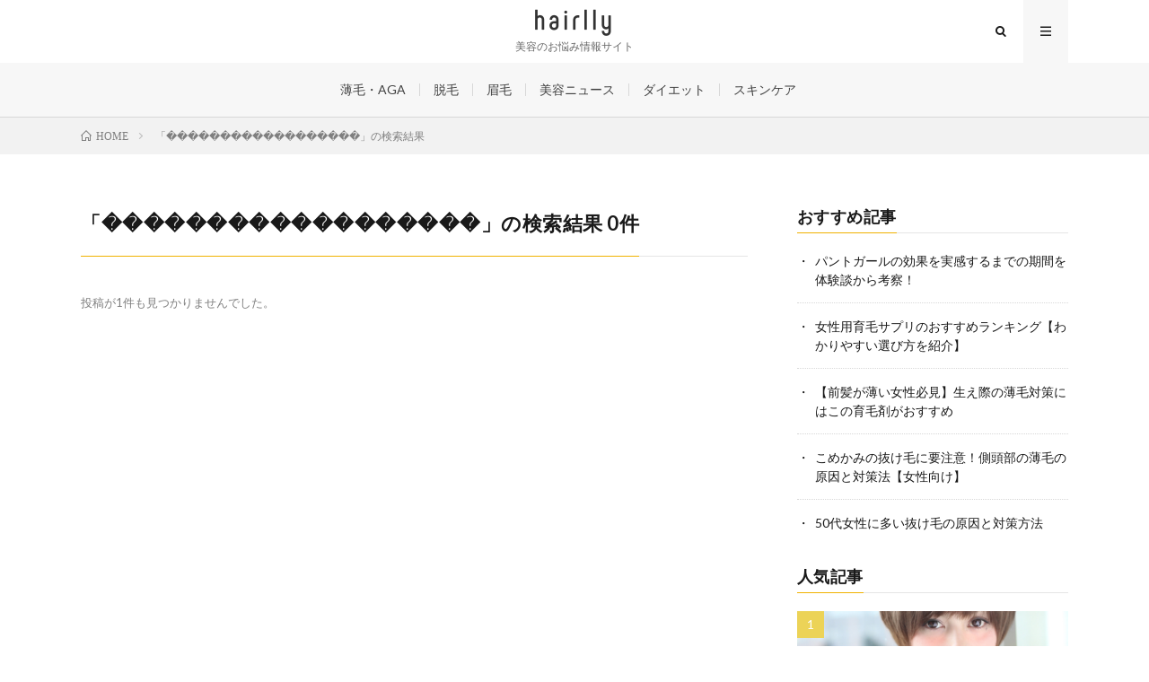

--- FILE ---
content_type: text/html; charset=UTF-8
request_url: https://hairlly.com/?s=%EF%BF%BD%EF%BF%BD%EF%BF%BD%EF%BF%BD%EF%BF%BD%EF%BF%BD%EF%BF%BD%EF%BF%BD%EF%BF%BD%EF%BF%BD%EF%BF%BD%EF%BF%BD%EF%BF%BD%EF%BF%BD%EF%BF%BD%EF%BF%BD%EF%BF%BD%EF%BF%BD
body_size: 8150
content:
<!DOCTYPE html>
<html lang="ja"
	prefix="og: https://ogp.me/ns#"  prefix="og: http://ogp.me/ns#">
<head prefix="og: http://ogp.me/ns# fb: http://ogp.me/ns/fb# article: http://ogp.me/ns/article#">
<meta charset="UTF-8">
<title>������������������</title>

		<!-- All in One SEO 4.1.2.3 -->
		<meta name="robots" content="noindex, max-snippet:-1, max-image-preview:large, max-video-preview:-1"/>
		<link rel="canonical" href="https://hairlly.com?s=������������������" />
		<script type="text/javascript" >
			window.ga=window.ga||function(){(ga.q=ga.q||[]).push(arguments)};ga.l=+new Date;
			ga('create', "UA-128423126-1", 'auto');
			ga('send', 'pageview');
		</script>
		<script async src="https://www.google-analytics.com/analytics.js"></script>
		<!-- All in One SEO -->

<link rel='stylesheet' id='wp-block-library-css' href='https://hairlly.com/wp-includes/css/dist/block-library/style.min.css?ver=6.1.9' type='text/css' media='all' />
<link rel='stylesheet' id='classic-theme-styles-css' href='https://hairlly.com/wp-includes/css/classic-themes.min.css?ver=1' type='text/css' media='all' />
<style id='global-styles-inline-css' type='text/css'>
body{--wp--preset--color--black: #000000;--wp--preset--color--cyan-bluish-gray: #abb8c3;--wp--preset--color--white: #ffffff;--wp--preset--color--pale-pink: #f78da7;--wp--preset--color--vivid-red: #cf2e2e;--wp--preset--color--luminous-vivid-orange: #ff6900;--wp--preset--color--luminous-vivid-amber: #fcb900;--wp--preset--color--light-green-cyan: #7bdcb5;--wp--preset--color--vivid-green-cyan: #00d084;--wp--preset--color--pale-cyan-blue: #8ed1fc;--wp--preset--color--vivid-cyan-blue: #0693e3;--wp--preset--color--vivid-purple: #9b51e0;--wp--preset--gradient--vivid-cyan-blue-to-vivid-purple: linear-gradient(135deg,rgba(6,147,227,1) 0%,rgb(155,81,224) 100%);--wp--preset--gradient--light-green-cyan-to-vivid-green-cyan: linear-gradient(135deg,rgb(122,220,180) 0%,rgb(0,208,130) 100%);--wp--preset--gradient--luminous-vivid-amber-to-luminous-vivid-orange: linear-gradient(135deg,rgba(252,185,0,1) 0%,rgba(255,105,0,1) 100%);--wp--preset--gradient--luminous-vivid-orange-to-vivid-red: linear-gradient(135deg,rgba(255,105,0,1) 0%,rgb(207,46,46) 100%);--wp--preset--gradient--very-light-gray-to-cyan-bluish-gray: linear-gradient(135deg,rgb(238,238,238) 0%,rgb(169,184,195) 100%);--wp--preset--gradient--cool-to-warm-spectrum: linear-gradient(135deg,rgb(74,234,220) 0%,rgb(151,120,209) 20%,rgb(207,42,186) 40%,rgb(238,44,130) 60%,rgb(251,105,98) 80%,rgb(254,248,76) 100%);--wp--preset--gradient--blush-light-purple: linear-gradient(135deg,rgb(255,206,236) 0%,rgb(152,150,240) 100%);--wp--preset--gradient--blush-bordeaux: linear-gradient(135deg,rgb(254,205,165) 0%,rgb(254,45,45) 50%,rgb(107,0,62) 100%);--wp--preset--gradient--luminous-dusk: linear-gradient(135deg,rgb(255,203,112) 0%,rgb(199,81,192) 50%,rgb(65,88,208) 100%);--wp--preset--gradient--pale-ocean: linear-gradient(135deg,rgb(255,245,203) 0%,rgb(182,227,212) 50%,rgb(51,167,181) 100%);--wp--preset--gradient--electric-grass: linear-gradient(135deg,rgb(202,248,128) 0%,rgb(113,206,126) 100%);--wp--preset--gradient--midnight: linear-gradient(135deg,rgb(2,3,129) 0%,rgb(40,116,252) 100%);--wp--preset--duotone--dark-grayscale: url('#wp-duotone-dark-grayscale');--wp--preset--duotone--grayscale: url('#wp-duotone-grayscale');--wp--preset--duotone--purple-yellow: url('#wp-duotone-purple-yellow');--wp--preset--duotone--blue-red: url('#wp-duotone-blue-red');--wp--preset--duotone--midnight: url('#wp-duotone-midnight');--wp--preset--duotone--magenta-yellow: url('#wp-duotone-magenta-yellow');--wp--preset--duotone--purple-green: url('#wp-duotone-purple-green');--wp--preset--duotone--blue-orange: url('#wp-duotone-blue-orange');--wp--preset--font-size--small: 13px;--wp--preset--font-size--medium: 20px;--wp--preset--font-size--large: 36px;--wp--preset--font-size--x-large: 42px;--wp--preset--spacing--20: 0.44rem;--wp--preset--spacing--30: 0.67rem;--wp--preset--spacing--40: 1rem;--wp--preset--spacing--50: 1.5rem;--wp--preset--spacing--60: 2.25rem;--wp--preset--spacing--70: 3.38rem;--wp--preset--spacing--80: 5.06rem;}:where(.is-layout-flex){gap: 0.5em;}body .is-layout-flow > .alignleft{float: left;margin-inline-start: 0;margin-inline-end: 2em;}body .is-layout-flow > .alignright{float: right;margin-inline-start: 2em;margin-inline-end: 0;}body .is-layout-flow > .aligncenter{margin-left: auto !important;margin-right: auto !important;}body .is-layout-constrained > .alignleft{float: left;margin-inline-start: 0;margin-inline-end: 2em;}body .is-layout-constrained > .alignright{float: right;margin-inline-start: 2em;margin-inline-end: 0;}body .is-layout-constrained > .aligncenter{margin-left: auto !important;margin-right: auto !important;}body .is-layout-constrained > :where(:not(.alignleft):not(.alignright):not(.alignfull)){max-width: var(--wp--style--global--content-size);margin-left: auto !important;margin-right: auto !important;}body .is-layout-constrained > .alignwide{max-width: var(--wp--style--global--wide-size);}body .is-layout-flex{display: flex;}body .is-layout-flex{flex-wrap: wrap;align-items: center;}body .is-layout-flex > *{margin: 0;}:where(.wp-block-columns.is-layout-flex){gap: 2em;}.has-black-color{color: var(--wp--preset--color--black) !important;}.has-cyan-bluish-gray-color{color: var(--wp--preset--color--cyan-bluish-gray) !important;}.has-white-color{color: var(--wp--preset--color--white) !important;}.has-pale-pink-color{color: var(--wp--preset--color--pale-pink) !important;}.has-vivid-red-color{color: var(--wp--preset--color--vivid-red) !important;}.has-luminous-vivid-orange-color{color: var(--wp--preset--color--luminous-vivid-orange) !important;}.has-luminous-vivid-amber-color{color: var(--wp--preset--color--luminous-vivid-amber) !important;}.has-light-green-cyan-color{color: var(--wp--preset--color--light-green-cyan) !important;}.has-vivid-green-cyan-color{color: var(--wp--preset--color--vivid-green-cyan) !important;}.has-pale-cyan-blue-color{color: var(--wp--preset--color--pale-cyan-blue) !important;}.has-vivid-cyan-blue-color{color: var(--wp--preset--color--vivid-cyan-blue) !important;}.has-vivid-purple-color{color: var(--wp--preset--color--vivid-purple) !important;}.has-black-background-color{background-color: var(--wp--preset--color--black) !important;}.has-cyan-bluish-gray-background-color{background-color: var(--wp--preset--color--cyan-bluish-gray) !important;}.has-white-background-color{background-color: var(--wp--preset--color--white) !important;}.has-pale-pink-background-color{background-color: var(--wp--preset--color--pale-pink) !important;}.has-vivid-red-background-color{background-color: var(--wp--preset--color--vivid-red) !important;}.has-luminous-vivid-orange-background-color{background-color: var(--wp--preset--color--luminous-vivid-orange) !important;}.has-luminous-vivid-amber-background-color{background-color: var(--wp--preset--color--luminous-vivid-amber) !important;}.has-light-green-cyan-background-color{background-color: var(--wp--preset--color--light-green-cyan) !important;}.has-vivid-green-cyan-background-color{background-color: var(--wp--preset--color--vivid-green-cyan) !important;}.has-pale-cyan-blue-background-color{background-color: var(--wp--preset--color--pale-cyan-blue) !important;}.has-vivid-cyan-blue-background-color{background-color: var(--wp--preset--color--vivid-cyan-blue) !important;}.has-vivid-purple-background-color{background-color: var(--wp--preset--color--vivid-purple) !important;}.has-black-border-color{border-color: var(--wp--preset--color--black) !important;}.has-cyan-bluish-gray-border-color{border-color: var(--wp--preset--color--cyan-bluish-gray) !important;}.has-white-border-color{border-color: var(--wp--preset--color--white) !important;}.has-pale-pink-border-color{border-color: var(--wp--preset--color--pale-pink) !important;}.has-vivid-red-border-color{border-color: var(--wp--preset--color--vivid-red) !important;}.has-luminous-vivid-orange-border-color{border-color: var(--wp--preset--color--luminous-vivid-orange) !important;}.has-luminous-vivid-amber-border-color{border-color: var(--wp--preset--color--luminous-vivid-amber) !important;}.has-light-green-cyan-border-color{border-color: var(--wp--preset--color--light-green-cyan) !important;}.has-vivid-green-cyan-border-color{border-color: var(--wp--preset--color--vivid-green-cyan) !important;}.has-pale-cyan-blue-border-color{border-color: var(--wp--preset--color--pale-cyan-blue) !important;}.has-vivid-cyan-blue-border-color{border-color: var(--wp--preset--color--vivid-cyan-blue) !important;}.has-vivid-purple-border-color{border-color: var(--wp--preset--color--vivid-purple) !important;}.has-vivid-cyan-blue-to-vivid-purple-gradient-background{background: var(--wp--preset--gradient--vivid-cyan-blue-to-vivid-purple) !important;}.has-light-green-cyan-to-vivid-green-cyan-gradient-background{background: var(--wp--preset--gradient--light-green-cyan-to-vivid-green-cyan) !important;}.has-luminous-vivid-amber-to-luminous-vivid-orange-gradient-background{background: var(--wp--preset--gradient--luminous-vivid-amber-to-luminous-vivid-orange) !important;}.has-luminous-vivid-orange-to-vivid-red-gradient-background{background: var(--wp--preset--gradient--luminous-vivid-orange-to-vivid-red) !important;}.has-very-light-gray-to-cyan-bluish-gray-gradient-background{background: var(--wp--preset--gradient--very-light-gray-to-cyan-bluish-gray) !important;}.has-cool-to-warm-spectrum-gradient-background{background: var(--wp--preset--gradient--cool-to-warm-spectrum) !important;}.has-blush-light-purple-gradient-background{background: var(--wp--preset--gradient--blush-light-purple) !important;}.has-blush-bordeaux-gradient-background{background: var(--wp--preset--gradient--blush-bordeaux) !important;}.has-luminous-dusk-gradient-background{background: var(--wp--preset--gradient--luminous-dusk) !important;}.has-pale-ocean-gradient-background{background: var(--wp--preset--gradient--pale-ocean) !important;}.has-electric-grass-gradient-background{background: var(--wp--preset--gradient--electric-grass) !important;}.has-midnight-gradient-background{background: var(--wp--preset--gradient--midnight) !important;}.has-small-font-size{font-size: var(--wp--preset--font-size--small) !important;}.has-medium-font-size{font-size: var(--wp--preset--font-size--medium) !important;}.has-large-font-size{font-size: var(--wp--preset--font-size--large) !important;}.has-x-large-font-size{font-size: var(--wp--preset--font-size--x-large) !important;}
.wp-block-navigation a:where(:not(.wp-element-button)){color: inherit;}
:where(.wp-block-columns.is-layout-flex){gap: 2em;}
.wp-block-pullquote{font-size: 1.5em;line-height: 1.6;}
</style>
<link rel='stylesheet' id='wp-pagenavi-css' href='https://hairlly.com/wp-content/plugins/wp-pagenavi/pagenavi-css.css?ver=2.70' type='text/css' media='all' />
<link rel='stylesheet' id='wordpress-popular-posts-css-css' href='https://hairlly.com/wp-content/plugins/wordpress-popular-posts/assets/css/wpp.css?ver=5.3.3' type='text/css' media='all' />
<script type='application/json' id='wpp-json'>
{"sampling_active":0,"sampling_rate":100,"ajax_url":"https:\/\/hairlly.com\/wp-json\/wordpress-popular-posts\/v1\/popular-posts","ID":0,"token":"4cf2df0389","lang":0,"debug":0}
</script>
<script type='text/javascript' src='https://hairlly.com/wp-content/plugins/wordpress-popular-posts/assets/js/wpp.min.js?ver=5.3.3' id='wpp-js-js'></script>
<script type='text/javascript' src='https://hairlly.com/wp-includes/js/jquery/jquery.min.js?ver=3.6.1' id='jquery-core-js'></script>
<script type='text/javascript' src='https://hairlly.com/wp-includes/js/jquery/jquery-migrate.min.js?ver=3.3.2' id='jquery-migrate-js'></script>
<link rel="https://api.w.org/" href="https://hairlly.com/wp-json/" />        <style>
            @-webkit-keyframes bgslide {
                from {
                    background-position-x: 0;
                }
                to {
                    background-position-x: -200%;
                }
            }

            @keyframes bgslide {
                    from {
                        background-position-x: 0;
                    }
                    to {
                        background-position-x: -200%;
                    }
            }

            .wpp-widget-placeholder {
                margin: 0 auto;
                width: 60px;
                height: 3px;
                background: #dd3737;
                background: -webkit-gradient(linear, left top, right top, from(#dd3737), color-stop(10%, #571313), to(#dd3737));
                background: linear-gradient(90deg, #dd3737 0%, #571313 10%, #dd3737 100%);
                background-size: 200% auto;
                border-radius: 3px;
                -webkit-animation: bgslide 1s infinite linear;
                animation: bgslide 1s infinite linear;
            }
        </style>
        <link rel="stylesheet" href="https://hairlly.com/wp-content/themes/lionmedia/style.css">
<link rel="stylesheet" href="https://hairlly.com/wp-content/themes/lionmedia-child/style.css">
<link rel="stylesheet" href="https://hairlly.com/wp-content/themes/lionmedia/css/icon.css">
<link rel="stylesheet" href="https://fonts.googleapis.com/css?family=Lato:400,700,900">
<meta http-equiv="X-UA-Compatible" content="IE=edge">
<meta name="viewport" content="width=device-width, initial-scale=1, shrink-to-fit=no">
<link rel="dns-prefetch" href="//www.google.com">
<link rel="dns-prefetch" href="//www.google-analytics.com">
<link rel="dns-prefetch" href="//fonts.googleapis.com">
<link rel="dns-prefetch" href="//fonts.gstatic.com">
<link rel="dns-prefetch" href="//pagead2.googlesyndication.com">
<link rel="dns-prefetch" href="//googleads.g.doubleclick.net">
<link rel="dns-prefetch" href="//www.gstatic.com">
<style type="text/css">
.l-header,
.searchNavi__title,
.key__cat,
.eyecatch__cat,
.rankingBox__title,
.categoryDescription,
.pagetop,
.contactTable__header .required,
.heading.heading-primary .heading__bg,
.btn__link:hover,
.widget .tag-cloud-link:hover,
.comment-respond .submit:hover,
.comments__list .comment-reply-link:hover,
.widget .calendar_wrap tbody a:hover,
.comments__list .comment-meta,
.ctaPost__btn{background:#f0b200;}

.heading.heading-first,
.heading.heading-widget::before,
.heading.heading-footer::before,
.btn__link,
.widget .tag-cloud-link,
.comment-respond .submit,
.comments__list .comment-reply-link,
.content a:hover,
.t-light .l-footer,
.ctaPost__btn{border-color:#f0b200;}

.categoryBox__title,
.dateList__item a[rel=tag]:hover,
.dateList__item a[rel=category]:hover,
.copySns__copyLink:hover,
.btn__link,
.widget .tag-cloud-link,
.comment-respond .submit,
.comments__list .comment-reply-link,
.widget a:hover,
.widget ul li .rsswidget,
.content a,
.related__title,
.ctaPost__btn:hover{color:#f0b200;}

.c-user01 {color:#000 !important}
.bgc-user01 {background:#000 !important}
.hc-user01:hover {color:#000 !important}
.c-user02 {color:#000 !important}
.bgc-user02 {background:#000 !important}
.hc-user02:hover {color:#000 !important}
.c-user03 {color:#000 !important}
.bgc-user03 {background:#000 !important}
.hc-user03:hover {color:#000 !important}
.c-user04 {color:#000 !important}
.bgc-user04 {background:#000 !important}
.hc-user04:hover {color:#000 !important}
.c-user05 {color:#000 !important}
.bgc-user05 {background:#000 !important}
.hc-user05:hover {color:#000 !important}

</style>
<meta name="google-site-verification" content="Hste8wd9ieif7KMo00MOq7yKI0jGJxQ-OdKTR8U4wsI" /><meta property="og:site_name" content="hairlly" />
<meta property="og:type" content="website" />
<meta property="og:title" content="������������������" />
<meta property="og:description" content="美容のお悩み情報サイト" />
<meta property="og:url" content="https://hairlly.com/search/%EF%BF%BD%EF%BF%BD%EF%BF%BD%EF%BF%BD%EF%BF%BD%EF%BF%BD%EF%BF%BD%EF%BF%BD%EF%BF%BD%EF%BF%BD%EF%BF%BD%EF%BF%BD%EF%BF%BD%EF%BF%BD%EF%BF%BD%EF%BF%BD%EF%BF%BD%EF%BF%BD" />
<meta property="og:image" content="https://hairlly.com/wp-content/themes/lionmedia/img/img_no.gif" />
<meta name="twitter:card" content="summary" />



</head>
<body class="t-light">


  
  <!--l-header-->
  <header class="l-header">
    <div class="container">
      
      <div class="siteTitle">

              <p class="siteTitle__logo">
          <a class="siteTitle__link" href="https://hairlly.com">
            <img src="https://hairlly.com/wp-content/uploads/2018/11/3eeef692f69d71cac581cee100be4176.png" class="siteTitle__img" alt="hairlly" width="340" height="60" >          </a>
          <span class="siteTitle__sub">美容のお悩み情報サイト</span>
		</p>	        </div>
      
      <nav class="menuNavi">      
                <ul class="menuNavi__list">
		              <li class="menuNavi__item u-txtShdw"><span class="menuNavi__link icon-search" id="menuNavi__search" onclick="toggle__search();"></span></li>
            <li class="menuNavi__item u-txtShdw"><span class="menuNavi__link menuNavi__link-current icon-menu" id="menuNavi__menu" onclick="toggle__menu();"></span></li>
                  </ul>
      </nav>
      
    </div>
  </header>
  <!--/l-header-->
  
  <!--l-extra-->
        <div class="l-extraNone" id="extra__search">
      <div class="container">
        <div class="searchNavi">
                    <div class="searchNavi__title u-txtShdw">注目キーワード</div>
          <ul class="searchNavi__list">
                          <li class="searchNavi__item"><a class="searchNavi__link" href="https://hairlly.com/?s=クリニック">クリニック</a></li>
                          <li class="searchNavi__item"><a class="searchNavi__link" href="https://hairlly.com/?s=育毛剤">育毛剤</a></li>
                          <li class="searchNavi__item"><a class="searchNavi__link" href="https://hairlly.com/?s=産後の抜け毛">産後の抜け毛</a></li>
                      </ul>
                    
                <div class="searchBox">
        <form class="searchBox__form" method="get" target="_top" action="https://hairlly.com/" >
          <input class="searchBox__input" type="text" maxlength="50" name="s" placeholder="記事検索"><button class="searchBox__submit icon-search" type="submit" value="search"> </button>
        </form>
      </div>        </div>
      </div>
    </div>
        
    <div class="l-extra" id="extra__menu">
      <div class="container container-max">
        <nav class="globalNavi">
          <ul class="globalNavi__list">
          	        <li id="menu-item-2086" class="menu-item menu-item-type-taxonomy menu-item-object-category menu-item-2086"><a href="https://hairlly.com/categories/thinning-hair-causes">薄毛・AGA</a></li>
<li id="menu-item-2084" class="menu-item menu-item-type-taxonomy menu-item-object-category menu-item-2084"><a href="https://hairlly.com/categories/thinning-hair-measures">脱毛</a></li>
<li id="menu-item-2085" class="menu-item menu-item-type-taxonomy menu-item-object-category menu-item-2085"><a href="https://hairlly.com/categories/thinning-hair-cure">眉毛</a></li>
<li id="menu-item-2091" class="menu-item menu-item-type-taxonomy menu-item-object-category menu-item-2091"><a href="https://hairlly.com/categories/thinning-hair-news">美容ニュース</a></li>
<li id="menu-item-18830" class="menu-item menu-item-type-post_type menu-item-object-page menu-item-18830"><a href="https://hairlly.com/page-18821">ダイエット</a></li>
<li id="menu-item-18831" class="menu-item menu-item-type-post_type menu-item-object-page menu-item-18831"><a href="https://hairlly.com/page-18822">スキンケア</a></li>
	                                    </ul>
        </nav>
      </div>
    </div>
  <!--/l-extra-->

<div class="breadcrumb" ><div class="container" ><ul class="breadcrumb__list"><li class="breadcrumb__item" itemscope itemtype="http://data-vocabulary.org/Breadcrumb"><a href="https://hairlly.com/" itemprop="url"><span class="icon-home" itemprop="title">HOME</span></a></li><li class="breadcrumb__item">「������������������」の検索結果 </li></ul></div></div>
  <!-- l-wrapper -->
  <div class="l-wrapper ">
	
    <!-- l-main -->
    <main class="l-main">
	
      <header class="archiveTitle">
        <h1 class="heading heading-first">「������������������」の検索結果 0件</h1>
		      </header>
	  
      
	        <div class="archive">
        <div class="archiveList">
          <p class="archiveList__text archiveList__text-center">投稿が1件も見つかりませんでした。</p>
        </div>
      </div>
	  	  
	        
      
    </main>
    <!-- /l-main -->
    
    
	    <!-- l-sidebar -->
          <div class="l-sidebar">
	  
	          <aside class="widget"><h2 class="heading heading-widget">おすすめ記事</h2><div class="menu-%e3%81%8a%e3%81%99%e3%81%99%e3%82%81%e8%a8%98%e4%ba%8b-container"><ul id="menu-%e3%81%8a%e3%81%99%e3%81%99%e3%82%81%e8%a8%98%e4%ba%8b" class="menu"><li id="menu-item-18502" class="menu-item menu-item-type-post_type menu-item-object-post menu-item-18502"><a href="https://hairlly.com/articles/pantogar-effect-term">パントガールの効果を実感するまでの期間を体験談から考察！</a></li>
<li id="menu-item-17783" class="menu-item menu-item-type-post_type menu-item-object-post menu-item-17783"><a href="https://hairlly.com/articles/female-hair-growth-supplements-ranking">女性用育毛サプリのおすすめランキング【わかりやすい選び方を紹介】</a></li>
<li id="menu-item-17781" class="menu-item menu-item-type-post_type menu-item-object-post menu-item-17781"><a href="https://hairlly.com/articles/hair-tonic-for-female-thinning-bangs">【前髪が薄い女性必見】生え際の薄毛対策にはこの育毛剤がおすすめ</a></li>
<li id="menu-item-17782" class="menu-item menu-item-type-post_type menu-item-object-post menu-item-17782"><a href="https://hairlly.com/articles/female-temple-thinning-hair">こめかみの抜け毛に要注意！側頭部の薄毛の原因と対策法【女性向け】</a></li>
<li id="menu-item-17780" class="menu-item menu-item-type-post_type menu-item-object-post menu-item-17780"><a href="https://hairlly.com/articles/fifties-women-hair-loss">50代女性に多い抜け毛の原因と対策方法</a></li>
</ul></div></aside><aside class="widget"><h2 class="heading heading-widget">人気記事</h2>        <ol class="rankListWidget">
          <li class="rankListWidget__item">
                        <div class="eyecatch eyecatch-widget u-txtShdw">
              <a href="https://hairlly.com/articles/female-thinning-hair-short-hairstyle">
			    <img width="318" height="410" src="https://hairlly.com/wp-content/uploads/2016/11/llc3dddd7a89fe43b97340815f071ac653.jpg" class="attachment-icatch size-icatch wp-post-image" alt="女性の髪型" decoding="async" loading="lazy" />              </a>
            </div>
                        <h3 class="rankListWidget__title"><a href="https://hairlly.com/articles/female-thinning-hair-short-hairstyle">薄毛に悩む女性にはショートヘアがおすすめな理由【髪型画像あり】</a></h3>
            <div class="dateList dateList-widget">
                            <span class="dateList__item icon-folder"><a href="https://hairlly.com/categories/thinning-hair-causes" rel="category tag">薄毛の症状・原因</a></span>
            </div>
          </li>
          <li class="rankListWidget__item">
                        <div class="eyecatch eyecatch-widget u-txtShdw">
              <a href="https://hairlly.com/articles/hairstyle-for-fifties-women-thin-hair">
			    <img width="615" height="410" src="https://hairlly.com/wp-content/uploads/2017/04/pixta_29008101_M.jpg" class="attachment-icatch size-icatch wp-post-image" alt="髪を気にする女性" decoding="async" loading="lazy" />              </a>
            </div>
                        <h3 class="rankListWidget__title"><a href="https://hairlly.com/articles/hairstyle-for-fifties-women-thin-hair">薄毛に悩む50代女性必読！見た目が若返るとっておきの髪型を紹介</a></h3>
            <div class="dateList dateList-widget">
                            <span class="dateList__item icon-folder"><a href="https://hairlly.com/categories/thinning-hair-causes" rel="category tag">薄毛の症状・原因</a></span>
            </div>
          </li>
          <li class="rankListWidget__item">
                        <div class="eyecatch eyecatch-widget u-txtShdw">
              <a href="https://hairlly.com/articles/female-thinning-hair-color">
			    <img width="649" height="410" src="https://hairlly.com/wp-content/uploads/2017/04/pixta_11817906_M.jpg" class="attachment-icatch size-icatch wp-post-image" alt="女性の髪型" decoding="async" loading="lazy" />              </a>
            </div>
                        <h3 class="rankListWidget__title"><a href="https://hairlly.com/articles/female-thinning-hair-color">女性の薄毛が目立たない髪色って何色!?【画像あり】</a></h3>
            <div class="dateList dateList-widget">
                            <span class="dateList__item icon-folder"><a href="https://hairlly.com/categories/thinning-hair-causes" rel="category tag">薄毛の症状・原因</a></span>
            </div>
          </li>
        </ol>
		</aside><aside class="widget"><h2 class="heading heading-widget">注目のカテゴリー</h2><div class="menu-%e4%ba%ba%e6%b0%97%e3%81%ae%e3%82%ab%e3%83%86%e3%82%b4%e3%83%aa%e3%83%bc-container"><ul id="menu-%e4%ba%ba%e6%b0%97%e3%81%ae%e3%82%ab%e3%83%86%e3%82%b4%e3%83%aa%e3%83%bc" class="menu"><li id="menu-item-17775" class="menu-item menu-item-type-taxonomy menu-item-object-category menu-item-17775"><a href="https://hairlly.com/categories/thinning-hair-causes/postpartum-hair-loss">産後の抜け毛</a></li>
<li id="menu-item-17776" class="menu-item menu-item-type-taxonomy menu-item-object-category menu-item-17776"><a href="https://hairlly.com/categories/thinning-hair-causes/alopecia-areata">円形脱毛症</a></li>
<li id="menu-item-17777" class="menu-item menu-item-type-taxonomy menu-item-object-category menu-item-17777"><a href="https://hairlly.com/categories/thinning-hair-measures/hair-tonic">育毛剤</a></li>
<li id="menu-item-17778" class="menu-item menu-item-type-taxonomy menu-item-object-category menu-item-17778"><a href="https://hairlly.com/categories/thinning-hair-measures/hair-growth-shampoo">育毛シャンプー</a></li>
<li id="menu-item-17779" class="menu-item menu-item-type-taxonomy menu-item-object-category menu-item-17779"><a href="https://hairlly.com/categories/thinning-hair-cure/thinning-hair-clinic">薄毛の病院・クリニック</a></li>
</ul></div></aside><aside class="widget"><h2 class="heading heading-widget">キーワード</h2><div class="tagcloud"><a href="https://hairlly.com/tags/thinning-hair-20s" class="tag-cloud-link tag-link-72 tag-link-position-1" style="font-size: 11.181818181818pt;" aria-label="20代の薄毛 (3個の項目)">20代の薄毛</a>
<a href="https://hairlly.com/tags/aga%e6%b2%bb%e7%99%82" class="tag-cloud-link tag-link-77 tag-link-position-2" style="font-size: 8pt;" aria-label="AGA治療 (1個の項目)">AGA治療</a>
<a href="https://hairlly.com/tags/boston-for-ladies" class="tag-cloud-link tag-link-63 tag-link-position-3" style="font-size: 9.9090909090909pt;" aria-label="BOSTON for Ladies (2個の項目)">BOSTON for Ladies</a>
<a href="https://hairlly.com/tags/haru-shampoo-kurokami-scalp" class="tag-cloud-link tag-link-58 tag-link-position-4" style="font-size: 14.363636363636pt;" aria-label="haruシャンプー kurokamiスカルプ (7個の項目)">haruシャンプー kurokamiスカルプ</a>
<a href="https://hairlly.com/tags/w-approach-hair-program" class="tag-cloud-link tag-link-55 tag-link-position-5" style="font-size: 11.181818181818pt;" aria-label="Wアプローチヘアプログラム (3個の項目)">Wアプローチヘアプログラム</a>
<a href="https://hairlly.com/tags/adenovital" class="tag-cloud-link tag-link-45 tag-link-position-6" style="font-size: 15.424242424242pt;" aria-label="アデノバイタル (9個の項目)">アデノバイタル</a>
<a href="https://hairlly.com/tags/chupup-shampoo" class="tag-cloud-link tag-link-41 tag-link-position-7" style="font-size: 16.272727272727pt;" aria-label="チャップアップシャンプー (11個の項目)">チャップアップシャンプー</a>
<a href="https://hairlly.com/tags/harimore" class="tag-cloud-link tag-link-61 tag-link-position-8" style="font-size: 13.833333333333pt;" aria-label="ハリモア (6個の項目)">ハリモア</a>
<a href="https://hairlly.com/tags/pantogar" class="tag-cloud-link tag-link-50 tag-link-position-9" style="font-size: 20.515151515152pt;" aria-label="パントガール (29個の項目)">パントガール</a>
<a href="https://hairlly.com/tags/pantostin" class="tag-cloud-link tag-link-57 tag-link-position-10" style="font-size: 14.893939393939pt;" aria-label="パントスチン (8個の項目)">パントスチン</a>
<a href="https://hairlly.com/tags/hair-cycle" class="tag-cloud-link tag-link-68 tag-link-position-11" style="font-size: 8pt;" aria-label="ヘアサイクル（毛周期） (1個の項目)">ヘアサイクル（毛周期）</a>
<a href="https://hairlly.com/tags/belta-hair-care-lotion" class="tag-cloud-link tag-link-46 tag-link-position-12" style="font-size: 19.030303030303pt;" aria-label="ベルタ育毛剤 (21個の項目)">ベルタ育毛剤</a>
<a href="https://hairlly.com/tags/mynature" class="tag-cloud-link tag-link-47 tag-link-position-13" style="font-size: 22pt;" aria-label="マイナチュレ (41個の項目)">マイナチュレ</a>
<a href="https://hairlly.com/tags/my-nature-supplement" class="tag-cloud-link tag-link-62 tag-link-position-14" style="font-size: 13.090909090909pt;" aria-label="マイナチュレサプリメント (5個の項目)">マイナチュレサプリメント</a>
<a href="https://hairlly.com/tags/mynature-shampoo" class="tag-cloud-link tag-link-42 tag-link-position-15" style="font-size: 14.363636363636pt;" aria-label="マイナチュレシャンプー (7個の項目)">マイナチュレシャンプー</a>
<a href="https://hairlly.com/tags/minoxidil" class="tag-cloud-link tag-link-71 tag-link-position-16" style="font-size: 14.893939393939pt;" aria-label="ミノキシジル (8個の項目)">ミノキシジル</a>
<a href="https://hairlly.com/tags/rereje" class="tag-cloud-link tag-link-48 tag-link-position-17" style="font-size: 13.833333333333pt;" aria-label="リリィジュ (6個の項目)">リリィジュ</a>
<a href="https://hairlly.com/tags/luxevive" class="tag-cloud-link tag-link-66 tag-link-position-18" style="font-size: 13.090909090909pt;" aria-label="ルグゼバイブ (5個の項目)">ルグゼバイブ</a>
<a href="https://hairlly.com/tags/initial-hair-loss" class="tag-cloud-link tag-link-67 tag-link-position-19" style="font-size: 13.833333333333pt;" aria-label="初期脱毛 (6個の項目)">初期脱毛</a>
<a href="https://hairlly.com/tags/bangs" class="tag-cloud-link tag-link-69 tag-link-position-20" style="font-size: 12.242424242424pt;" aria-label="前髪 (4個の項目)">前髪</a>
<a href="https://hairlly.com/tags/tokyo-beauty-clinic" class="tag-cloud-link tag-link-53 tag-link-position-21" style="font-size: 12.242424242424pt;" aria-label="東京ビューティークリニック (4個の項目)">東京ビューティークリニック</a>
<a href="https://hairlly.com/tags/%e6%a4%8d%e6%af%9b%e6%89%8b%e8%a1%93" class="tag-cloud-link tag-link-76 tag-link-position-22" style="font-size: 8pt;" aria-label="植毛手術 (1個の項目)">植毛手術</a>
<a href="https://hairlly.com/tags/hairline" class="tag-cloud-link tag-link-70 tag-link-position-23" style="font-size: 15.424242424242pt;" aria-label="生え際 (9個の項目)">生え際</a>
<a href="https://hairlly.com/tags/%e8%87%aa%e6%af%9b%e6%a4%8d%e6%af%9b" class="tag-cloud-link tag-link-75 tag-link-position-24" style="font-size: 8pt;" aria-label="自毛植毛 (1個の項目)">自毛植毛</a>
<a href="https://hairlly.com/tags/karansa" class="tag-cloud-link tag-link-60 tag-link-position-25" style="font-size: 12.242424242424pt;" aria-label="花蘭咲 (4個の項目)">花蘭咲</a>
<a href="https://hairlly.com/tags/female-celebrity-thinning-hair" class="tag-cloud-link tag-link-38 tag-link-position-26" style="font-size: 20.19696969697pt;" aria-label="薄毛の女性芸能人 (27個の項目)">薄毛の女性芸能人</a>
<a href="https://hairlly.com/tags/%e8%96%84%e6%af%9b%e6%b2%bb%e7%99%82" class="tag-cloud-link tag-link-78 tag-link-position-27" style="font-size: 8pt;" aria-label="薄毛治療 (1個の項目)">薄毛治療</a>
<a href="https://hairlly.com/tags/choshunmosei" class="tag-cloud-link tag-link-49 tag-link-position-28" style="font-size: 14.893939393939pt;" aria-label="長春毛精 (8個の項目)">長春毛精</a></div>
</aside>	  	  
	        <div class="widgetSticky">
        <aside class="widget widget-sticky"><h2 class="heading heading-widget">記事検索</h2>      <div class="searchBox">
        <form class="searchBox__form" method="get" target="_top" action="https://hairlly.com/" >
          <input class="searchBox__input" type="text" maxlength="50" name="s" placeholder="記事検索"><button class="searchBox__submit icon-search" type="submit" value="search"> </button>
        </form>
      </div></aside>      </div>
	      
    </div>

    <!-- /l-sidebar -->
	    
    
  </div>
  <!-- /l-wrapper -->



  <!--l-footer-->
  <footer class="l-footer">
    <div class="container">
      <div class="pagetop u-txtShdw"><a class="pagetop__link" href="#top">Back to Top</a></div>
      
                  <div class="widgetFoot">
        <div class="widgetFoot__contents">
                  <aside class="widget widget-foot"><h2 class="heading heading-footer">カテゴリー一覧</h2>
			<ul>
					<li class="cat-item cat-item-73"><a href="https://hairlly.com/categories/%e3%83%80%e3%82%a4%e3%82%a8%e3%83%83%e3%83%88">ダイエット</a>
</li>
	<li class="cat-item cat-item-74"><a href="https://hairlly.com/categories/%e3%82%b9%e3%82%ad%e3%83%b3%e3%82%b1%e3%82%a2">スキンケア</a>
</li>
	<li class="cat-item cat-item-7"><a href="https://hairlly.com/categories/thinning-hair-causes">薄毛の症状・原因</a>
<ul class='children'>
	<li class="cat-item cat-item-22"><a href="https://hairlly.com/categories/thinning-hair-causes/diffuse-alopecia">びまん性脱毛症</a>
</li>
	<li class="cat-item cat-item-10"><a href="https://hairlly.com/categories/thinning-hair-causes/postpartum-hair-loss">産後の抜け毛</a>
</li>
	<li class="cat-item cat-item-13"><a href="https://hairlly.com/categories/thinning-hair-causes/alopecia-areata">円形脱毛症</a>
</li>
	<li class="cat-item cat-item-29"><a href="https://hairlly.com/categories/thinning-hair-causes/traction-alopecia">牽引性脱毛症</a>
</li>
</ul>
</li>
	<li class="cat-item cat-item-11"><a href="https://hairlly.com/categories/thinning-hair-measures">脱毛</a>
</li>
	<li class="cat-item cat-item-12"><a href="https://hairlly.com/categories/thinning-hair-cure">薄毛の治療</a>
<ul class='children'>
	<li class="cat-item cat-item-51"><a href="https://hairlly.com/categories/thinning-hair-cure/thinning-hair-medicine">薄毛の治療薬</a>
</li>
	<li class="cat-item cat-item-52"><a href="https://hairlly.com/categories/thinning-hair-cure/thinning-hair-clinic">薄毛の病院・クリニック</a>
</li>
</ul>
</li>
	<li class="cat-item cat-item-1"><a href="https://hairlly.com/categories/thinning-hair-news">薄毛のニュース</a>
</li>
			</ul>

			</aside>	            </div>
        
        <div class="widgetFoot__contents">
                </div>
        
        <div class="widgetFoot__contents">
                  <aside class="widget widget-foot"><h2 class="heading heading-footer">hairlly[ヘアリー]について</h2>
			<ul>
				<li class="page_item page-item-5853"><a href="https://hairlly.com/contact">お問い合わせ</a></li>
<li class="page_item page-item-11794"><a href="https://hairlly.com/sitemap">サイトマップ</a></li>
<li class="page_item page-item-18822"><a href="https://hairlly.com/page-18822">スキンケア</a></li>
<li class="page_item page-item-18821"><a href="https://hairlly.com/page-18821">ダイエット</a></li>
			</ul>

			</aside>	            </div>
      </div>
            
      <div class="copySns ">
        <div class="copySns__copy">
                      © Copyright 2026 <a class="copySns__copyLink" href="https://hairlly.com">hairlly</a>.
          	      <span class="copySns__copyInfo u-none">
		    hairlly by <a class="copySns__copyLink" href="http://fit-jp.com/" target="_blank">FIT-Web Create</a>. Powered by <a class="copySns__copyLink" href="https://wordpress.org/" target="_blank">WordPress</a>.
          </span>
        </div>
      
                      
      </div>

    </div>     
  </footer>
  <!-- /l-footer -->

      <script type='text/javascript' src='https://hairlly.com/wp-content/themes/lionmedia-child/analytics_ev.js?ver=1615494607' id='analytics_ev-js'></script>
<script>
function toggle__search(){
	extra__search.className="l-extra";
	extra__menu.className="l-extraNone";
	menuNavi__search.className = "menuNavi__link menuNavi__link-current icon-search ";
	menuNavi__menu.className = "menuNavi__link icon-menu";
}

function toggle__menu(){
	extra__search.className="l-extraNone";
	extra__menu.className="l-extra";
	menuNavi__search.className = "menuNavi__link icon-search";
	menuNavi__menu.className = "menuNavi__link menuNavi__link-current icon-menu";
}
</script>  

</body>
</html>

--- FILE ---
content_type: text/css
request_url: https://hairlly.com/wp-content/themes/lionmedia-child/style.css
body_size: 1750
content:
@charset "UTF-8";
/*----------このエリアは削除すると正しく動作しない可能性があります----------

Theme Name:   LION MEDIA Child
Theme URI:    http://fit-jp.com/theme/
Description:  FIT(フィット) が制作するメディア用WordPressTHEME「LION MEDIA」の子テーマ
Author:       Kota Naito　@FIT(フィット)
Author URI:   http://fit-jp.com/about/
Template:     lionmedia
Version:      1.2
License:      GNU GENERAL PUBLIC LICENSE
License URI:  http://www.gnu.org/licenses/gpl.html

----------このエリアは削除すると正しく動作しない可能性があります----------*/


/*/////////////////////////////////////////////////
//下記ユーザーカスタマイズエリア
/////////////////////////////////////////////////*/

.l-header {
	background-color: #fff !important;	
}

.siteTitle {
	float: none;
	overflow: visible;
	margin: 0 auto;
	height: 0;
}

.siteTitle__logo {
	padding-top: 10px;		
	max-height: 24px;
    line-height: 24px;
}

.siteTitle__link {
	float: none;	
	text-align: center;
}

.siteTitle__sub {
	color: #666;
	float: none;
	text-align: center;
	margin-left: 0px;
	font-weight: 200;
}

.pagetop__link {
	color: #333333;
	text-shadow: none;
	font-weight: 600;
}

.key__cat {
	text-shadow: none;
	background: rgba(255, 255, 255, 0.5) !important;
}

.eyecatch__cat a {
	background-color: #cd853f;	
	text-shadow: none;
}

.eyecatch__cat a:hover {
	background-color: #deb887;	
}


.menuNavi__item {
	text-shadow: none;	
}

.menuNavi__link {
	color: #191919;
}

.globalNavi__list{
	margin: 0 auto;
}

.t-light .l-extra .searchBox__form,
.t-light .widget-foot .searchBox__form{
	border: none;	
	border-radius: 0px;
}

.globalNavi__list .current_page_item,
.globalNavi__list .current-menu-item,
.globalNavi__list .page_item:hover,
.globalNavi__list .menu-item:hover {
	font-weight: 	normal;
	color: #f08080 !important;
}

.widget a:hover {
	color: #f08080 !important;
}

.pagetop {
	background-color: #fff !important;	
}

.l-footer {
	border-color: #fff !important;
}

/* # Label
---------------------------------------------------------------------------------------------------- */
.label_wrap {
	border: 1px solid #eee;
	border-radius: 7px;
	-webkit-border-radius: 7px;
	-moz-border-radius: 7px;
	padding: 15px;
	padding-bottom: 0px;	
	width: 100%;
	margin-top: 20px;
}

.label_image {
	display: block;
	margin: 0 auto;
	width: 90%;
}

.label_image img {
	width: 100%;
}

.label_image a {
  transition: all 0.3s;
}

.label_image a:hover {
  opacity: 0.7;
  filter: alpha(opacity=70);
  -ms-filter: "alpha(opacity=70)";
}

.label_info {
	margin: 0 auto;
	text-align: center;
	width: 90%;
	margin-top: 20px;
	display: block;
}

.label_info .label_details{
	margin-top: 0;
	text-align: left;
}

.label_info .label_details li {
	font-size: 1.6rem;	
	text-indent: -3em;
}

.label_info .label_details li::before {
	display: none;
}

.line_through {
	text-decoration: line-through;
	color: #ff3333;
}

.line_through span {
	color: #191919;
}

.cost_free {
	font-size: 2rem;
	font-weight: 600;
	color: #ff3333;	
}

.label_bold {
	font-weight: bold;	
}

.label_title a {
	color: #616161 !important;
	font-size: 20px;
	font-weight: bold;
}

.label_button {
	margin-top: 20px;
	text-align: center;
}

.label_button a{
	border: solid 1px #e67a7a;
	border-radius: 3px;
	-webkit-border-radius: 3px;
	-moz-border-radius: 3px;
	box-shadow: inset 0px -1px 0 rgba(255,255,255,0.2);
	color: #fff !important;
	display: block;
	font-weight: bold;
	font-size: 1.5rem;
	padding: 3% 0;
	text-decoration: none;
	background: #f09090;
    margin-bottom: 15px;
}

.lable_button_only {
	margin: 0 auto;
	max-width: 380px;
	width: 80%;
	margin-top: 20px;
}

.lable_button_only a {
	padding: 12px;
}

.label_button a:hover {
	border: solid 1px #ffccd5 !important;
    box-shadow: inset 0px -1px 0 rgba(255,255,255,0.2);
	color: #fff;
	background-image: -webkit-linear-gradient(90deg, #f09090 0%, #ffccd5 100%);
    background-image: linear-gradient(90deg, #f09090 0%, #ffccd5 100%);
}

@media screen and (min-width: 48em) {
	.label_wrap {
		position: relative;
	}

  .label_wrap:after {
	 clear:both;
	  content:"";
	  display:table;
  }

	.label_info {
		float: left;
		width: 65%;
		text-align: left;
		margin-top: 40px;
	}
	
	.label_info_new {
		margin-top: 10px;
	}

.label_info .label_details {
	margin-top: 0;
}

.label_info .label_details li {
	text-indent: -3em;
	margin-left: 3em;
}

.label_info .label_details li::before {
	display: none;
}

	.label_image {
		float: left;
		width: 35%;
	}

	.label_title {
		line-height: 1em;
		text-align: center;
	}

	.label_title a {
		font-size: 1.8rem;
		padding-top: 0%;
	}

	.label_button a{
		margin: 0 auto;
		max-width: 220px;
		padding: 12px;
		margin-bottom: 15px;
	}

	.lable_button_only {
		margin-bottom: 30px;
	}

	.lable_button_only a {
	  font-size: 1.6rem;
		max-width: none;
		padding: 14px;
	}	
}

@media screen and ( min-width: 67em ) {
	.label_title a {
		font-size: 2.4rem;
	}	
	
	.label_info {
		margin-top: 80px;
	}
	
	.label_info_new {
		margin-top: 10px;
	}

}


--- FILE ---
content_type: application/javascript
request_url: https://hairlly.com/wp-content/themes/lionmedia-child/analytics_ev.js?ver=1615494607
body_size: 276
content:
jQuery('.label_ev').click(function(){

  var postn = this.href.indexOf("post=");
  var nn = this.href.indexOf("&n=");
  var url = this.href.slice(postn+5, nn);
  var url = jQuery(location).attr('host') + "/articles/" + url;

  ga('send', 'event', 'click', url, this.href);
});


//これでいいのか確認
//既存のアフィリンクに.label_ev入れる。


--- FILE ---
content_type: text/plain
request_url: https://www.google-analytics.com/j/collect?v=1&_v=j102&a=2017019867&t=pageview&_s=1&dl=https%3A%2F%2Fhairlly.com%2F%3Fs%3D%25EF%25BF%25BD%25EF%25BF%25BD%25EF%25BF%25BD%25EF%25BF%25BD%25EF%25BF%25BD%25EF%25BF%25BD%25EF%25BF%25BD%25EF%25BF%25BD%25EF%25BF%25BD%25EF%25BF%25BD%25EF%25BF%25BD%25EF%25BF%25BD%25EF%25BF%25BD%25EF%25BF%25BD%25EF%25BF%25BD%25EF%25BF%25BD%25EF%25BF%25BD%25EF%25BF%25BD&ul=en-us%40posix&dt=%EF%BF%BD%EF%BF%BD%EF%BF%BD%EF%BF%BD%EF%BF%BD%EF%BF%BD%EF%BF%BD%EF%BF%BD%EF%BF%BD%EF%BF%BD%EF%BF%BD%EF%BF%BD%EF%BF%BD%EF%BF%BD%EF%BF%BD%EF%BF%BD%EF%BF%BD%EF%BF%BD&sr=1280x720&vp=1280x720&_u=IEBAAEABAAAAACAAI~&jid=609456143&gjid=119135927&cid=1180079802.1769592748&tid=UA-128423126-1&_gid=1403999604.1769592748&_r=1&_slc=1&z=1271833061
body_size: -449
content:
2,cG-S4LZQ0KER2